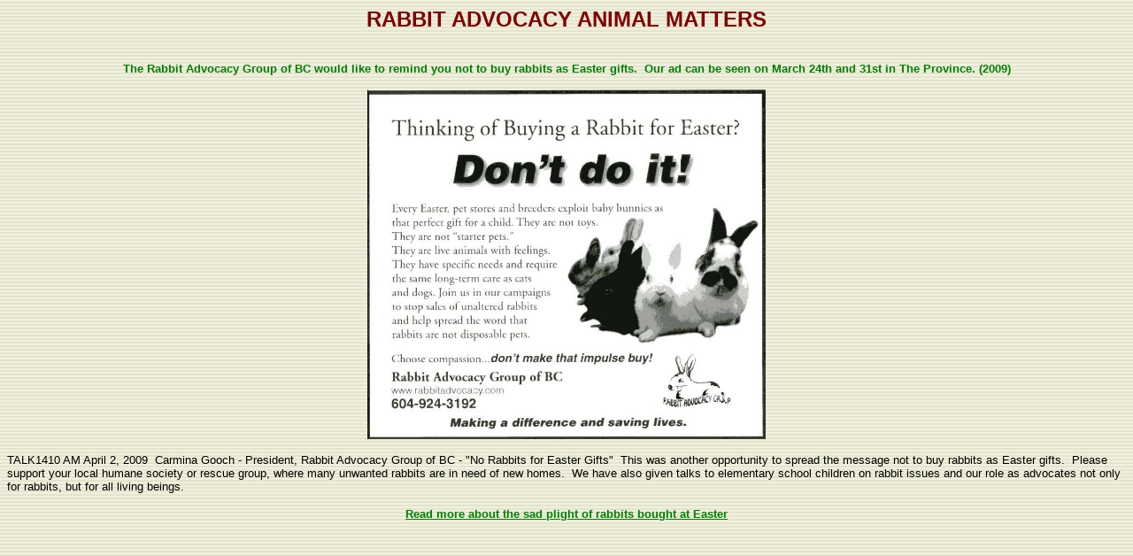

--- FILE ---
content_type: text/html
request_url: http://rabbitadvocacy.com/thinking_about_buying_a_rabbit_f.htm
body_size: 1045
content:
<html>

<head>
<meta http-equiv="Content-Language" content="en-us">
<meta http-equiv="Content-Type" content="text/html; charset=windows-1252">
<title>Thinking about buying a rabbit f</title>
<!--mstheme--><link rel="stylesheet" type="text/css" href="_themes/bars/bars1011.css"><meta name="Microsoft Theme" content="bars 1011, default">
<meta name="Microsoft Border" content="t, default">
</head>

<body><!--msnavigation--><table border="0" cellpadding="0" cellspacing="0" width="100%"><tr><td>

<p align="center">
<span style="font-variant: small-caps; text-transform: uppercase; font-weight: 700">
<font face="Arial" size="5" color="#800000">Rabbit Advocacy Animal Matters</font></span><br>

</p>
<p align="center">&nbsp;</p>

</td></tr><!--msnavigation--></table><!--msnavigation--><table dir="ltr" border="0" cellpadding="0" cellspacing="0" width="100%"><tr><!--msnavigation--><td valign="top">

<div align="center">
	<dt><b><font size="2" color="#008000" face="Arial">The Rabbit Advocacy Group of 
	BC would like to remind you not to buy rabbits as Easter gifts.&nbsp; Our 
	ad can be seen on March 24th and 31st in The Province. (2009)</font></b></dt>
</div>
<p align="center">
<img border="0" src="images/Easter%20Ad%20Rabbits%20Don't%20Buy%2009.jpg" width="450" height="395"></p>
<div>
	<font size="2" face="Arial" color="#000000">TALK1410 AM April 2, 2009&nbsp; 
	Carmina Gooch - President, Rabbit Advocacy Group of BC - &quot;No Rabbits for 
	Easter Gifts&quot;&nbsp; This was another opportunity to spread the message not to buy 
	rabbits as Easter gifts.&nbsp; Please support your local humane society or rescue 
	group, where many unwanted rabbits are in need of new homes.&nbsp; We have also 
	given talks to elementary school&nbsp;children on rabbit issues and our role as 
	advocates not only for&nbsp;rabbits, but for&nbsp;all living beings.&nbsp;</font></div>
<p align="center"><b><font face="Arial" size="2" color="#008000">
<a href="pet_stores_rabbits.htm"><font color="#008000">Read more about the sad 
plight of rabbits bought at Easter</font></a></font></b></p>

<!--msnavigation--></td></tr><!--msnavigation--></table></body>

</html>


--- FILE ---
content_type: text/css
request_url: http://rabbitadvocacy.com/_themes/bars/bars1011.css
body_size: 4807
content:
.mstheme{
nav-banner-image:url(barbane.gif);
separator-image:url(barrulee.gif);
list-image-1:url(barbul1e.gif);
list-image-2:url(barbul2e.gif);
list-image-3:url(barbul3e.gif);
navbutton-horiz-pushed:url(barhorzbtnse.gif);
navbutton-horiz-normal:url(barhorzbtnne.gif);
navbutton-horiz-hovered:url(barhorzbtnhe.gif);
navbutton-vert-pushed:url(barvertbtnse.gif);
navbutton-vert-normal:url(barvertbtnne.gif);
navbutton-vert-hovered:url(barvertbtnhe.gif);
navbutton-home-normal:url(barhomebtnne.gif);
navbutton-home-hovered:url(barhomebtnhe.gif);
navbutton-up-normal:url(barupbtnne.gif);
navbutton-up-hovered:url(barupbtnhe.gif);
navbutton-prev-normal:url(barprevbtnne.gif);
navbutton-prev-hovered:url(barprevbtnhe.gif);
navbutton-next-normal:url(barnextbtnne.gif);
navbutton-next-hovered:url(barnextbtnhe.gif);
}
UL{
list-style-image:url('barbul1e.gif');
}
UL UL{
list-style-image:url('barbul2e.gif');
}
UL UL UL{
list-style-image:url('barbul3e.gif');
}
.mstheme-bannertxt{
font-family:"Times New Roman",Times;
font-size:5;
color:#000000;
}
.mstheme-horiz-navtxt{
font-family:"Times New Roman",Times;
font-size:2;
color:#000000;
}
.mstheme-vert-navtxt{
font-family:"Times New Roman",Times;
font-size:2;
color:#000000;
}
.mstheme-navtxthome{
font-family:"Times New Roman",Times;
font-size:1;
color:#000000;
}
.mstheme-navtxtup{
font-family:"Times New Roman",Times;
font-size:1;
color:#000000;
}
.mstheme-navtxtprev{
font-family:"Times New Roman",Times;
font-size:1;
color:#000000;
}
.mstheme-navtxtnext{
font-family:"Times New Roman",Times;
font-size:1;
color:#000000;
}
a:link{
color:#666633;
}
a:visited{
color:#996600;
}
a:active{
color:#993300;
}
body{
color:#000000;
background-color:#FFFFFF;
}
h1{
color:#000000;
}
h2, marquee{
color:#000000;
}
h3{
color:#000000;
}
h4{
color:#000000;
}
h5{
color:#000000;
}
h6{
color:#000000;
}
label, .MSTHEME-LABEL{
color:#000000;
}
FIELDSET{
border-color:#000000;
color:#000000;
}
LEGEND{
color:#000000;
}
SELECT{
border-color:#BBBBBB;
color:#000000;
}
TABLE{
table-border-color-light:#999966;
table-border-color-dark:#006666;
border-color:#006666;
color:transparent;
}
CAPTION{
color:#000000;
}
TH{
color:#000000;
}
HR{
color:#000000;
}
TD{
border-color:#000000;
}
.mstheme{
navbutton-background-color:#FFFFFF;
top-bar-button:url(barglobalc.gif);
}
body{
font-family:"Times New Roman",Times;
background-image:url('barbkgde.gif');
}
IL{
list-style-image:url('barbul2c.gif');
}
table.ms-toolbar{
background-image:url('toolgrad.gif');
border:1px solid #BBBBBB
}
.UserDottedLine{
margin-bottom:2px;
height:1px;
overflow:hidden;
background-color:transparent;
background-image:url('dot.gif');
background-repeat:repeat-x
}
.UserToolbar{
background-image:url('toolgrad.gif');
border:1px solid #BBBBBB;
background-repeat:repeat-x;
background-color:transparent
}
.mstheme-topbar-font{
font-family:"Times New Roman",Times;
color:#000000;
}
h1{
font-family:"Times New Roman",Times;
font-weight:bold;
font-style:normal;
}
h2{
font-family:"Times New Roman",Times;
font-weight:normal;
font-style:normal;
}
h3{
font-family:"Times New Roman",Times;
font-weight:normal;
font-style:normal;
}
h4{
font-family:"Times New Roman",Times;
font-weight:normal;
font-style:normal;
}
h5{
font-family:"Times New Roman",Times;
font-weight:normal;
font-style:normal;
}
h6{
font-family:"Times New Roman",Times;
font-weight:normal;
font-style:normal;
}
BUTTON{
border-style:solid;
border-width:1pt;
font-family:Arial,Helvetica,sans-serif;
font-style:normal;
}
label, .MSTHEME-LABEL{
font-family:"Times New Roman",Times;
font-style:normal;
}
TEXTAREA{
font-family:"Times New Roman",Times;
font-style:normal
}
FIELDSET{
border-style:solid;
border-width:1pt;
font-family:"Times New Roman",Times;
font-style:normal;
}
LEGEND{
font-family:"Times New Roman",Times;
font-style:normal;
}
SELECT{
border-style:solid;
font-family:"Times New Roman",Times;
font-style:normal
}
TABLE{
font-family:"Times New Roman",Times;
font-style:normal;
}
CAPTION{
font-family:"Times New Roman",Times;
font-style:normal;
}
TH{
font-family:"Times New Roman",Times;
font-style:bold;
}
MARQUEE{
font-family:"Times New Roman",Times;
}
.ms-main{
border-color:#999966;
}
.ms-bannerframe, .ms-GRHeaderBackground, .ms-storMeFree{
background-color:#006666;
background-repeat:repeat-x
}
.ms-banner{
color:#999966;
font-family:"Times New Roman",Times;
}
.ms-banner a:link{
font-family:"Times New Roman",Times;
color:#000000;
font-weight:normal;
text-decoration:none;
}
.ms-banner a:visited{
font-family:"Times New Roman",Times;
color:#000000;
font-weight:normal;
text-decoration:none;
}
.ms-nav td{
font-family:"Times New Roman",Times;
font-weight:normal;
color:#000000;
}
.ms-navframe{
border-color:#C7C7A1;
}
.ms-nav a{
text-decoration:none;
font-family:"Times New Roman",Times;
font-weight:normal;
color:#666633;
}
.ms-nav a:hover{
text-decoration:underline;
color:#999966;
}
.ms-nav a:visited{
color:#666633;
}
.ms-viewselect a:link{
font-family:"Times New Roman",Times;
color:#666633;
}
.ms-titlearea{
font-family:"Times New Roman",Times;
color:#000000;
}
.ms-pagetitle{
color:#000000;
font-family:"Times New Roman",Times;
font-weight:bold;
}
.ms-pagetitle a{
text-decoration:underline;
color:#666633;
}
.ms-pagetitle a:hover{
text-decoration:underline;
color:#999966;
}
.ms-announcementtitle{
font-weight:bold;
}
.ms-formlabel{
font-family:verdana;
font-size:.7em;
font-weight:normal;
color:#999966;
}
.ms-formbody{
font-family:"Times New Roman",Times;
color:#000000;
}
.ms-formdescription{
font-family:"Times New Roman",Times;
color:#999966;
}
.ms-selected{
background-color:#006666;
color:#000000;
}
.ms-selected SPAN{
color:#006666;
}
.ms-filedialog TD{
height:16px;
}
.ms-descriptiontext{
color:#000000;
font-family:"Times New Roman",Times;
}
.ms-descriptiontext a{
color:#666633;
font-family:"Times New Roman",Times;
}
.ms-separator{
color:#000000;
}
.ms-authoringcontrols{
background-color:#C7C7A1;
font-family:"Times New Roman",Times;
color:#000000;
}
.ms-alternating{
background-color:#C7C7A1;
}
.ms-back{
vertical-align:top;
padding-left:4;
padding-right:4;
padding-top:2;
padding-bottom:4;
background-color:#C7C7A1;
}
.ms-sectionheader{
color:#000000;
font-family:"Times New Roman",Times;
font-weight:bold;
}
.ms-sectionline{
background-color:#000000;
}
.ms-partline{
background-color:#000000;
}
.ms-propertysheet{
font-family:"Times New Roman",Times;
}
.ms-propertysheet th{
font-family:"Times New Roman",Times;
color:#000000;
font-weight:bold;
}
.ms-propertysheet a{
text-decoration:none;
color:#666633;
}
.ms-propertysheet a:hover{
text-decoration:underline;
color:#999966;
}
.ms-propertysheet a:visited{
text-decoration:none;
color:#996600;
}
.ms-propertysheet a:visited:hover{
text-decoration:underline;
}
.ms-itemheader a{
font-family:"Times New Roman",Times;
font-weight:bold;
color:#000000;
text-decoration:none;
}
.ms-itemheader a:hover{
text-decoration:underline;
color:#000000;
}
.ms-itemheader a:visited{
text-decoration:none;
color:#000000;
}
.ms-itemheader a:visited:hover{
text-decoration:underline;
}
.ms-vh{
font-family:"Times New Roman",Times;
color:#666633;
text-decoration:none;
font-weight:normal;
}
.ms-vb{
font-family:"Times New Roman",Times;
color:#000000;
height:18px;
vertical-align:top;
}
.ms-homepagetitle{
font-family:"Times New Roman",Times;
color:#000000;
font-weight:bold;
text-decoration:none;
}
:hover.ms-homepagetitle{
text-decoration:underline;
color:#666633;
}
.ms-addnew{
font-weight:normal;
font-family:"Times New Roman",Times;
color:#000000;
text-decoration:none;
}
.ms-cal{
border-collapse:collapse;
table-layout:fixed;
font-family:"Times New Roman",Times;
cursor:default;
}
.ms-caltop{
border-top:1px solid #000000;
border-left:1px solid #000000;
border-right:1px solid #000000;
vertical-align:top;
width:14%;
height:30px;
}
.ms-calhead{
border:none;
text-align:center;
background-color:#000000;
color:#FFFFFF;
font-family:"Times New Roman",Times;
padding:2px;
}
.ms-caldow{
border-top:1px solid #000000;
border-left:1px solid #000000;
border-right:1px solid #000000;
vertical-align:top;
text-align:center;
font-weight:bold;
color:#000000;
height:20px;
}
.ms-calmid{
border-left:1px solid #000000;
border-right:1px solid #000000;
height:20px;
}
.ms-calspacer{
border-left:1px solid #000000;
border-right:1px solid #000000;
height:4px;
}
.ms-calbot{
border-top:none;
border-left:1px solid #000000;
border-right:1px solid #000000;
border-bottom:1px solid #000000;
height:2px;
}
.ms-appt a{
color:#666633;
}
.ms-appt a:hover{
color:#999966;
}
.ms-appt{
border:2px solid #000000;
text-align:center;
vertical-align:middle;
height:18px;
overflow:hidden;
text-overflow:ellipsis;
background-color:#006666;
color:#000000;
}
.ms-caldowdown{
font-family:"Times New Roman",Times;
font-weight:bold;
color:#000000;
text-align:center;
vertical-align:middle;
}
.ms-caldown{
color:#000000;
vertical-align:top;
}
.ms-datepickeriframe{
position:absolute;
display:none;
background:#FFFFFF;
}
.ms-datepicker{
font-family:Arial,Helvetica,sans-serif;
background-color:#FFFFFF;
color:#000000;
border:2px outset activeborder;
cursor:default
}
.ms-dpdow{
border:none;
vertical-align:top;
text-align:center;
font-weight:bold;
color:#000000;
border-bottom:1px solid #000000;
}
.ms-dpday{
border:none;
text-align:center;
cursor:hand;
}
.ms-dpselectedday{
border:none;
background-color:#C7C7A1;
text-align:center;
cursor:hand;
}
.ms-dpnonmonth{
color:#BBBBBB;
border:none;
text-align:center;
cursor:hand;
}
.ms-dphead{
border:none;
text-align:center;
font-weight:bold;
background-color:#999966;
color:#000000;
}
.ms-dpfoot{
text-align:center;
font-style:italic;
border-top:1px solid;
border-left:none;
border-bottom:none;
border-right:none;
height:24px;
}
IMG.ms-button{
cursor:hand;
}
.ms-toolbar, .ms-toolbar a:visited{
font-family:"Times New Roman",Times;
text-decoration:none;
color:#666633;
}
.ms-stylebody{
font-family:verdana;
font-size:8pt;
}
.ms-styleheader a:link, .ms-stylebody a:link{
color:#666633;
text-decoration:none;
}
.ms-styleheader a:visited, .ms-stylebody a:visited{
text-decoration:none
}
.ms-styleheader a:hover, .ms-stylebody a:hover{
color:#ff3300;
text-decoration:underline;
}
.ms-gridT1{
font-family:"Times New Roman",Times;
text-align:center;
color:#BBBBBB;
}
select{
font-family:"Times New Roman",Times;
}
hr{
color:#000000;
height:2px;
}
.ms-formdescription A{
color:#666633;
text-decoration:none;
}
.ms-formtable .ms-formbody{
line-height:1.3em;
}
.ms-radiotext{
cursor:default;
text-align:left;
font-family:verdana;
font-size:10pt;
height:19px;
}
.ms-gridtext{
cursor:default;
font-family:"Times New Roman",Times;
height:19px;
}
.ms-formbody{
font-family:"Times New Roman",Times;
vertical-align:top;
}
table.ms-form th{
color:#000000;
font-family:"Times New Roman",Times;
font-weight:normal;
vertical-align:top;
}
table.ms-form td{
width:100%;
vertical-align:top;
}
.ms-formrecurrence{
font-family:"Times New Roman",Times;
font-weight:normal;
vertical-align:top;
}
.ms-long{
font-family:Arial,Helvetica,sans-serif;
width:386px;
}
.ms-banner a:link{
font-family:"Times New Roman",Times;
color:#FFFFFF;
font-weight:bold;
text-decoration:none;
}
.ms-banner a:visited{
font-family:"Times New Roman",Times;
color:#FFFFFF;
font-weight:bold;
text-decoration:none;
}
.ms-nav td, .ms-nav .ms-SPZoneLabel, .ms-input{
font-family:"Times New Roman",Times;
}
.ms-nav th{
font-family:"Times New Roman",Times;
font-weight:normal;
color:#000000;
}
.ms-navheader a, .ms-navheader a:link, .ms-navheader a:visited{
font-weight:bold;
}
.ms-navframe{
background:#C7C7A1;
}
.ms-navline{
border-bottom:1px solid #006666;
}
.ms-nav .ms-navwatermark{
color:#B6B689;
}
.ms-selectednav{
border:1px solid #000000;
background:#FFFFFF;
padding-top:1px;
padding-bottom:2px;
}
.ms-unselectednav{
border:1px solid #C7C7A1;
padding-top:1px;
padding-bottom:2px;
}
.ms-verticaldots{
border-right:1px solid #000000;
border-left:none;
}
.ms-nav a:link{
}
TD.ms-titleareaframe{
color:#000000;
border-color:#999966;
}
TABLE.ms-titleareaframe{
border-left:0px;
}
Div.ms-titleareaframe{
border-top:4px solid #999966;
}
.ms-searchform{
background-color: #999966;
}
.ms-searchcorner{
background-color:#999966;
background-image:none;
}
.ms-titlearealine{
background-color:#000000;
}
.ms-bodyareaframe{
border-color:#999966;
}
.ms-pagetitle{
font-family:"Times New Roman",Times;
}
.ms-pagetitle a{
text-decoration:none;
}
.ms-pagetitle a:hover{
text-decoration:underline;
}
.ms-pagecaption{
color:#FFFFFF;
font-family:"Times New Roman",Times;
}
.ms-selectedtitle{
background-color:#C7C7A1;
border:1px solid #999966;
padding-top:1px;
padding-bottom:2px;
}
.ms-unselectedtitle{
margin:1px;
padding-top:1px;
padding-bottom:2px;
}
.ms-menuimagecell{
background-color:#C7C7A1;
cursor:hand;
}
.ms-filedialog td{
height:16px;
}
.ms-alerttext{
color:#DB6751;
font-family:"Times New Roman",Times;
}
.ms-sectionheader a{
color:#000000;
text-decoration:none;
}
.ms-sectionheader a:hover{
color:#000000;
text-decoration:none;
}
.ms-sectionheader a:visited{
color:#000000;
text-decoration:none;
}
.ms-discussiontitle{
font-family:"Times New Roman",Times;
color:#000000;
font-weight:bold;
}
.ms-vh2{
font-family:"Times New Roman",Times;
color:#666633;
text-decoration:none;
font-weight:normal;
vertical-align:top;
}
.ms-vh-icon{
font-family:"Times New Roman",Times;
color:#666633;
text-decoration:none;
font-weight:normal;
vertical-align:top;
width:22px;
}
.ms-vh-icon-empty{
font-family:"Times New Roman",Times;
color:#666633;
text-decoration:none;
font-weight:normal;
vertical-align:top;
width:0px;
}
.ms-vh-left{
font-family:"Times New Roman",Times;
color:#666633;
text-decoration:none;
font-weight:normal;
}
.ms-vh-left-icon{
font-family:"Times New Roman",Times;
color:#666633;
text-decoration:none;
font-weight:normal;
width:22px;
}
.ms-vh-left-icon-empty{
font-family:"Times New Roman",Times;
color:#666633;
text-decoration:none;
font-weight:normal;
width:0px;
}
.ms-vh-right{
font-family:"Times New Roman",Times;
color:#666633;
text-decoration:none;
font-weight:normal;
}
.ms-vh-right-icon{
font-family:"Times New Roman",Times;
color:#666633;
text-decoration:none;
font-weight:normal;
width:22px;
}
.ms-vh-right-icon-empty{
font-family:"Times New Roman",Times;
color:#666633;
text-decoration:none;
font-weight:normal;
width:0px;
}
.ms-vh a, .ms-vh a:visited, .ms-vh2 a, .ms-vh2 a:visited, .ms-vh-left a, .ms-vh-right a{
color:#666633;
text-decoration:none;
}
.ms-vh a:hover, .ms-vh2 a:hover{
text-decoration:underline;
}
.ms-vhImage{
font-family:"Times New Roman",Times;
color:#434343;
text-decoration:none;
font-weight:normal;
vertical-align:top;
width:18pt;
}
.ms-gb{
font-family:"Times New Roman",Times;
height:18px;
color:#000000;
background-color:#C7C7A1;
font-weight:bold;
}
.ms-styleheader{
font-family:verdana;
font-size:0.68em;
background-color:#C7C7A1;
}
.ms-vb, .ms-vb2, .ms-GRFont, .ms-vb-user{
font-family:"Times New Roman",Times;
vertical-align:top;
}
.ms-vb a, .ms-vb2 a, .ms-GRStatusText a, .ms-vb-user a{
color:#666633;
text-decoration:none;
}
.ms-vb a:hover, .ms-vb2 a:hover, .ms-vb-user a:hover{
color:#999966;
text-decoration:underline;
}
.ms-vb a:visited, .ms-vb2 a:visited, .ms-GRStatusText a:visited, .ms-vb-user a:visited{
color:#666633;
text-decoration:none;
}
.ms-vb a:visited:hover, .ms-vb2 a:visited:hover, .ms-vb-user a:visited:hover{
color:#999966;
text-decoration:underline;
}
.ms-vb2, .ms-vb-title, .ms-vb-icon, .ms-vb-user{
border-top:1px solid #999966;
}
.ms-vb-icon{
vertical-align:top;
width:16px;
padding-top:2px;
padding-bottom:0px;
}
.ms-vb2{
padding-top:3px;
padding-bottom:0px;
}
.ms-addnew{
font-weight:normal;
font-family:"Times New Roman",Times;
color:#666633;
text-decoration:none;
}
.ms-error{
font-family:"Times New Roman",Times;
font-weight:normal;
color:#db6751;
}
.ms-vcal{
border-collapse:separate;
table-layout:fixed;
font-family:"Times New Roman",Times;
cursor:default;
}
.ms-Dcal{
border-collapse:collapse;
border-left:1px solid #000000;
border-right:1px solid #000000;
table-layout:fixed;
font-family:"Times New Roman",Times;
cursor:default;
}
.ms-calDmidHour{
border-color:#000000;
height:20px;
}
.ms-calDmidHalfHour{
border-color:#000000;
height:20px;
}
.ms-calDmidQuarterHour{
border:0px none;
height:20px;
}
.ms-CalSpacer{
border-left:1px solid #000000;
border-right:1px solid #000000;
height:4px;
}
.ms-CalDSpacer{
border-left:1px solid #000000;
border-right:1px solid #000000;
height:4px;
}
.ms-CalVSpacer{
background-color:#000000;
width:0px;
}
.ms-CalAllDay{
text-align:center;
vertical-align:top;
width:10%;
height:12px;
}
.ms-firstCalHour{
vertical-align:top;
width:10%;
height:12px;
}
.ms-calHour{
border-top:1px solid #000000;
vertical-align:top;
width:10%;
height:12px;
}
.ms-calHalfHour{
border-top:1px solid #006666;
vertical-align:top;
height:12px;
}
.ms-calQuarterHour{
border-top:0px none;
vertical-align:top;
height:12px;
}
.ms-Dappt{
border:2px solid #000000;
text-align:center;
vertical-align:middle;
height:18px;
overflow:hidden;
background-color:#006666;
color:#000000;
}
.ms-Vappt{
border-top:1px solid #006666;
border-left:2px solid #006666;
border-bottom:3px solid #006666;
border-right:2px solid #006666;
text-align:center;
padding-left:3px;
padding-right:3px;
vertical-align:middle;
height:12px;
overflow:hidden;
text-overflow:ellipsis;
background-color:#B6B689;
color:#000000;
}
.ms-Vapptsingle a, .ms-Vappt a{
text-decoration:none;
font-family:"Times New Roman",Times;
font-weight:normal;
color:#666633;
overflow:hidden;
text-overflow:ellipsis;
}
.ms-Vappt a:link{
}
.ms-Vappt a:hover{
text-decoration:underline;
color:#000000;
}
.ms-Vevt{
padding:0px;
text-align:center;
vertical-align:top;
font-family:"Times New Roman",Times;
font-weight:normal;
height:12px;
overflow:hidden;
text-overflow:ellipsis;
color:#000000;
}
.ms-Vevt a{
text-decoration:none;
font-family:"Times New Roman",Times;
font-weight:normal;
color:#000000;
}
.ms-Vevt a:link{
}
.ms-Vevt a:hover{
text-decoration:underline;
color:#000000;
}
.ms-Vevt a:visited{
color:#DFD664;
}
.ms-apptsingle{
border-left:1px solid #000000;
border-right:1px solid #000000;
height:18px;
vertical-align:middle;
overflow:hidden;
text-overflow:ellipsis;
color:#000000;
}
.ms-Dapptsingle{
border-left:1px solid #000000;
border-right:1px solid #000000;
height:18px;
vertical-align:middle;
overflow:hidden;
color:#000000;
}
.ms-Vapptsingle{
border:1px solid #000000;
text-align:center;
vertical-align:middle;
overflow:hidden;
text-overflow:ellipsis;
color:#000000;
background-color:#B6B689;
}
.ms-Vapptsingle a:link{
}
.ms-Vapptsingle a:hover{
text-decoration:underline;
}
.ms-Vapptsingle a:visited{
}
.ms-dpnextprev{
border:none;
text-align:center;
font-weight:bold;
background-color:#999966;
color:#000000;
cursor:hand;
}
.ms-discussionseparator{
color:#006666;
height:1px;
}
.ms-stylelabel{
font-family:verdana;
font-size:8pt;
color:#006666;
}
.ms-stylebox{
font-family:verdana;
border:1px solid #006666;
text-align:left
}
img.thumbnail{
border:3px solid #999966;
}
tr.ms-imglibselectedrow{
background-color:#C7C7A1;
}
table.ms-imglibtitletable{
border:0px solid #999966;
}
.ms-imglibthumbnail{
background-color:#C7C7A1;
border:solid #999966 0px;
}
span.thumbnail{
padding:16 10;
position:relative;
width:5px;
}
span.userdata{
behavior:url(#default#userData);
display:none;
}
.ms-imglibmenuhead{
cursor:move;
}
.ms-imglibmenu{
background-color:#C7C7A1;
cursor:hand;
font-family:"Times New Roman",Times;
color:#666633;
}
.ms-imglibmenutext{
cursor:move;
font-weight:bold;
color:#666633;
}
.ms-imglibmenuarea{
background-color:#C7C7A1;
}
img.ms-imglibpreviewarea{
border:solid #C7C7A1 3px;
margin-top:3px;
}
a.ms-imglibPreviewTitle{
overflow:hidden;
text-overflow:ellipsis;
width:130;
}
table.ms-imglibPreviewTable{
display:none;
}
.UserShadedRegion{
font-family:"Times New Roman",Times;
background-color:#C7C7A1;
}
.UserCaption{
font-family:"Times New Roman",Times;
background-color:#C7C7A1;
}
.UserConfiguration{
font-family:"Times New Roman",Times;
background-color:#C7C7A1;
}
.UserButton, .UserInput, .UserSelect{
font-family:"Times New Roman",Times;
color:#000000;
}
.UserNotification{
font-family:"Times New Roman",Times;
padding:4px;
COLOR:#BBBBBB;
}
.UserToolBarTextArea{
padding-bottom:5px;
font-weight:normal;
font-family:"Times New Roman",Times;
}
.UserToolbarTextArea A:link{
COLOR:#666633;
TEXT-DECORATION:none;
}
.UserToolbarTextArea A:visited{
COLOR:#666633;
TEXT-DECORATION:none;
}
.UserToolbarTextArea A:hover{
COLOR:#999966;
TEXT-DECORATION:underline;
}
.UserToolbarDisabledLink{
COLOR:#006666;
font-family:"Times New Roman",Times;
padding:4px;
}
.UserToolbarImage{
border:medium none;
cursor:hand;
background-color:#BBBBBB;
text-align:center;
}
.UserToolBarImageArea{
padding-bottom:5px;
font-weight:normal;
font-family:"Times New Roman",Times;
}
.UserToolbarSelectedImage{
border-right:medium none;
border-top:medium none;
border-left:medium none;
border-bottom:#000000 1px solid;
font-weight:bold;
vertical-align:top;
text-align:center;
}
.UserGenericHeader{
font-weight:bold;
color:#000000;
font-family:"Times New Roman",Times;
}
.UserGeneric{
padding:8px 5px 7px 5px;
}
.UserGenericText{

}
.UserGenericBody{
padding:5px 0px 0px 17px;
}
.UserSectionTitle{
font-weight:bold;
width:100%;
margin-bottom:5px;
padding-bottom:2px;
border-bottom:solid 1px #999966;
color:#000000;
}
.UserSectionHead{
width:100%;
padding:0px 0px 3px 0px;
color:#000000;
}
.UserSectionFooter{
color: ;
border-top:1px solid #999966
}
.UserSectionBody{
width:100%;
padding:0px 0px 0px 7px;
}
.UserControlGroup{
padding-bottom:10px;
padding-top:2px;
}
.UserFooter{
width:100%;
padding:10px 7px 7px 7px;
}
.UserCommandArea{
padding-top:7px;
}
.UserCellSelected{
font-family:"Times New Roman",Times;
padding:1px 4px 2px 4px;
background-color:#FFFFFF;
border:solid 1px #000000;
color:#000000;
}
.UserCell{
font-family:"Times New Roman",Times;
padding:2px 5px 3px 5px;
color:#000000;
}
.UserGenericBulletItem{
padding-bottom:2px;
}
.ms-ToolPaneFrame{
padding:0px;
background-color:#C7C7A1;
}
.ms-ToolPaneBody{
padding-bottom:2px;
padding-top:2px;
}
.ms-ToolPaneHeader{
background-color:#999966;
border-style:none;
}
.ms-ToolPaneBorder{
border-right:#C7C7A1 1px solid;
border-top:solid none;
border-bottom:solid none;
border-left:#C7C7A1 1px solid;
}
.ms-ToolPaneClose{
background-color:#999966;
}
.ms-ToolPaneTitle{
color:#000000;
font-weight:bold;
font-family:"Times New Roman",Times;
padding-top:3px;
padding-bottom:3px;
background-color:#999966;
}
.ms-ToolPaneFooter{
background-color:#999966;
padding:5px;
font-family:"Times New Roman",Times;
color:#000000;
}
.ms-ToolPaneError{
color:#db6751;
font-family:"Times New Roman",Times;
padding:2px;
}
.ms-ToolPaneInfo{
padding-right:5px;
padding-top:5px;
padding-bottom:0px;
padding-left:5px;
color:#000000;
font-family:"Times New Roman",Times;
background-color:#C7C7A1;
}
.ms-ToolPartSpacing{
padding-top:8px;
}
.ms-TPBorder{
border:none;
}
.ms-TPHeader{
background-color:#006666;
}
.ms-TPTitle{
color:#000000;
font-weight:bold;
font-family:"Times New Roman",Times;
padding-top:2px;
padding-bottom:2px;
}
.ms-TPBody{
color:#000000;
font-family:"Times New Roman",Times;
}
.ms-TPBody a:link, .ms-TPBody a:visited, .ms-TPBody a:hover{
color:#666633;
text-decoration:none;
cursor:hand;
}
.ms-TPCommands{
}
.ms-TPInput{
color:#FFFFFF;
font-family:"Times New Roman",Times;
}
.ms-CategoryTitle{
font-family:"Times New Roman",Times;
font-weight:bold;
text-decoration:none;
}
.ms-PropGridBuilderButton{
border:solid 1px #999966;
width:16px;
display:none;
background-color:#999966;
}
.ms-SPZone{
border:#000000 1px solid;
padding:5px;
}
.ms-SPZoneSelected{
border:#999966 1px solid;
padding:5px;
}
.ms-SPZoneIBar{
border:#999966 3px solid;
}
.ms-SPZoneLabel{
color:#000000;
font-family:"Times New Roman",Times;
padding:0;
}
.ms-SPError{
color:#DB6751;
font-family:"Times New Roman",Times;
padding-right:2px;
padding-top:2px;
padding-bottom:2px;
padding-left:2px;
border-bottom:#C7C7A1 2px solid;
}
.ms-SPZoneCaption{
color:#000000;
font-family:"Times New Roman",Times;
}
.ms-WPDesign{
background-color:#C7C7A1;
}
.ms-WPMenu{
background-color:#C7C7A1;
}
.ms-WPTitle{
font-weight:bold;
font-family:"Times New Roman",Times;
color:#FFFFFF;
padding-top:2px;
padding-bottom:2px;
}
.ms-WPTitle a:link, .ms-WPTitle a:visited{
color:#FFFFFF;
text-decoration:none;
cursor:hand;
}
.ms-WPTitle A:hover{
color:#FFFF80;
text-decoration:underline;
cursor:hand;
}
.ms-WPSelected{
border:#009999 3px dashed;
}
.ms-WPBody{
font-family:"Times New Roman",Times;
}
.ms-WPBody table, .ms-TPBody table{
}
.ms-WPBody a:link, .ms-WPBody a:visited{
color:#666633;
text-decoration:none;
}
.ms-WPBody A:hover{
color:#999966;
text-decoration:underline;
}
.ms-WPBody th, .ms-TPBody th{
font-weight:bold;
}
.ms-WPBody td{
font-family:"Times New Roman",Times;
}
.ms-WPBody h1, .ms-TPBody h1{
font-weight:bold;
}
.ms-WPBody h2, .ms-TPBody h2{
font-weight:bold;
}
.ms-WPBody h3, .ms-TPBody h3{
font-weight:bold;
}
.ms-WPBody h4, .ms-TPBody h4{
font-weight:bold;
}
.ms-WPBody h5, .ms-TPBody h5{
font-weight:bold;
}
.ms-WPBody h6, .ms-TPBody h6{
font-weight:bold;
}
.ms-WPBorder{
border-right:#006666 1px solid;
border-left:#006666 1px solid;
border-top-style:none;
border-bottom:#006666 1px solid;
}
.ms-HoverCellActive{
border:#666633 1px solid;
background-color:#999966;
}
.ms-HoverCellActiveDark{
border:solid 1px #006666;
background-color:#C7C7A1;
}
.ms-SPLink{
font-family:"Times New Roman",Times;
color:#666633;
}
.ms-SPLink a:link, .ms-SPLink a:visited{
color:#666633;
text-decoration:none;
}
.ms-SPButton{
font-family:"Times New Roman",Times;
}
.ms-PartSpacingVertical, .ms-PartSpacingHorizontal{
padding-top:10px;
}
.ms-WPHeader{
background-color:#C7C7A1;
background-image:url('blank.gif');
background-repeat:repeat-x;
}
.ms-PageHeaderDate{
color:#000000;
font-family:"Times New Roman",Times;
}
.ms-PageHeaderGreeting{
color:#000000;
font-family:"Times New Roman",Times;
}
.ms-rtApplyBackground{
background-color:#000000;
border:0.02cm solid #999966;
}
.ms-rtRemoveBackground{
background-color:transparent;
border:0.02cm solid #FFFFFF;
}
.ms-rtToolbarDefaultStyle{
font:normal 8pt "Times New Roman",Times;
}
.ms-subsmanageheader{
background-color:#C7C7A1;
font-family:"Times New Roman",Times;
text-decoration:none;
font-weight:bold;
vertical-align:top;
}
.ms-subsmanagecell{
color:#000000;
font-family:"Times New Roman",Times;
height:18px;
vertical-align:top;
}
.ms-ConnError{
color:#db6751;
}
.ms-storMeUsed{
background-color:#006666;
}
.ms-storMeFree{
background-color:#666633;
}
.ms-storMeEstimated{
background-color:#999966;
}
.ms-underline{
vertical-align:top;
border-bottom:1px solid #999966;
padding-left:4;
padding-right:4;
padding-top:2;
padding-bottom:4;
}
.ms-underlineback{
vertical-align:top;
border-bottom:1px solid #999966;
padding-left:4;
padding-right:4;
padding-top:2;
padding-bottom:4;
background-color:#C7C7A1;
}
.ms-smallheader{
font-weight:bold;
color:#000000;
font-family:"Times New Roman",Times;
}
.ms-smallsectionline{
padding-left:0;
padding-right:0;
padding-top:2;
padding-bottom:0;
border-bottom:1px solid #999966;
}
.ms-tabselected{
font-family:"Times New Roman",Times;
background-color:#000000;
border-right:#000000 2px solid;
border-left:#000000 2px solid;
border-top:#000000 2px solid;
border-bottom:#000000 2px solid;
font-weight:bold;
padding-top:3px;
padding-bottom:3px;
padding-left:10px;
padding-right:10px;
color:#999966;
}
.ms-tabinactive{
font-family:"Times New Roman",Times;
background-color:#C7C7A1;
border-right:#C7C7A1 2px solid;
border-left:#C7C7A1 2px solid;
border-top:#C7C7A1 2px solid;
border-bottom:#C7C7A1 2px solid;
padding-top:3px;
padding-bottom:3px;
padding-right:10px;
padding-left:10px;
color:#666633;
}
.ms-tabinactive a:link, .ms-tabinactive a:hover, .ms-tabinactive a:visited{
color:#666633;
text-decoration:none;
}
.ms-surveyVBarT{
font-size:7pt;
font-family:verdana;
text-align:center;
color:#BBBBBB;
}
.ms-surveyGVVBar{
width:9px;
background-color:#006666;
border-top-color:#006666;
border-top-style:solid;
border-top-width:0px;
border-bottom-color:#999966;
border-bottom-style:solid;
border-bottom-width:0px;
}
.ms-surveyGVVBarS{
width:20px;
}
.ms-uploadborder{
border:1px solid #006666;
}
.ms-uploadcontrol{
background-color:#006666;
}
.ms-highlight{
background-color:#006666;
}
.UserBackground{
background-color:#FFFFFF;
}
.ms-MWSSelectedInstance{
color:#000000;
text-decoration:none;
}
.ms-MWSInstantiated a:link, .ms-MWSInstantiated a:visited{
color:#666633;
text-decoration:none;
}
.ms-MWSInstantiated a:hover{
color:#999966;
text-decoration:underline;
}
.ms-MWSUninstantiated a:link, .ms-MWSUninstantiated a:visited{
color:#666633;
text-decoration:none;
}
.ms-MWSUninstantiated a:hover{
color:#666633;
text-decoration:underline;
}
.ms-ToolStrip{
color:#FFFFFF;
background-color:#C7C7A1;
border-left:#000000 1px solid;
border-right:#000000 1px solid;
border-top:#000000 1px solid;
border-bottom:#000000 1px solid;
}